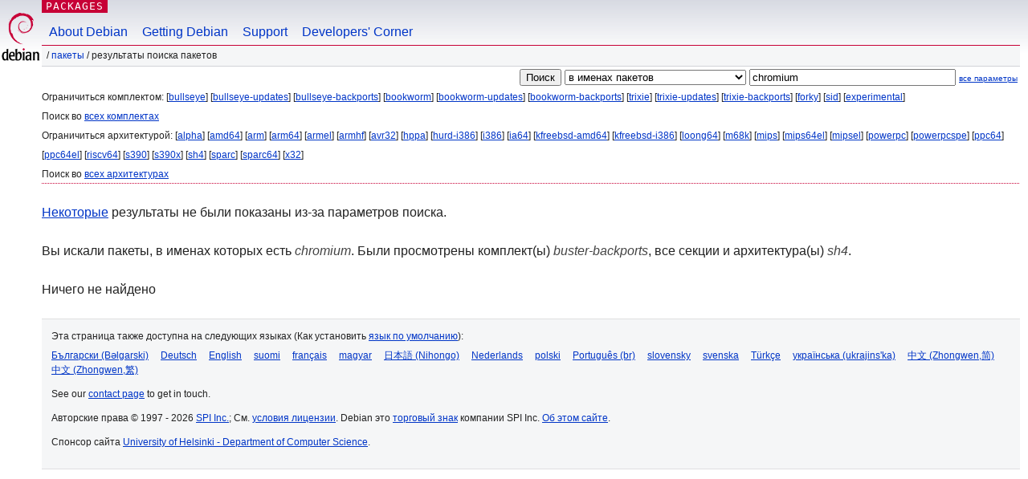

--- FILE ---
content_type: text/html; charset=UTF-8
request_url: https://packages.debian.org/search?lang=ru&suite=buster-backports&arch=sh4&keywords=chromium
body_size: 2652
content:


<!DOCTYPE html PUBLIC "-//W3C//DTD HTML 4.01//EN" "http://www.w3.org/TR/html4/strict.dtd">
<html lang="ru">
<head>
<title>Debian -- Результаты поиска пакетов -- chromium</title>
<link rev="made" href="mailto:webmaster@debian.org">
<meta http-equiv="Content-Type" content="text/html; charset=UTF-8">
<meta name="Author" content="веб-мастер Debian, webmaster@debian.org">
<meta name="Description" content="">
<meta name="Keywords" content="Debian,  ">


<link href="/debpkg.css" rel="stylesheet" type="text/css" media="all">

<script src="/packages.js" type="text/javascript"></script>
</head>
<body>
<div id="header">
   <div id="upperheader">

   <div id="logo">
  <!-- very Debian specific use of the logo stuff -->
<a href="https://www.debian.org/"><img src="/Pics/openlogo-50.png" alt="Debian" with="50" height="61"></a>
</div> <!-- end logo -->
<p class="hidecss"><a href="#inner">не показывать навигацию</a></p>
<p class="section"><a href="/">Packages</a></p>
</div> <!-- end upperheader -->
<!-- navbar -->
<div id="navbar">
<ul>
   <li><a href="https://www.debian.org/intro/about">About Debian</a></li>
   <li><a href="https://www.debian.org/distrib/">Getting Debian</a></li>
   <li><a href="https://www.debian.org/support">Support</a></li>
   <li><a href="https://www.debian.org/devel/">Developers'&nbsp;Corner</a></li>
</ul>
</div> <!-- end navbar -->

<div id="pnavbar">
 &nbsp;&#x2F; <a href="/" title="Домашняя страница пакетов Debian">Пакеты</a>

 &#x2F; Результаты поиска пакетов 

</div> <!-- end navbar -->

</div> <!-- end header -->
<div id="content">


<form method="GET" action="/search">
<div id="hpacketsearch">


<input type="hidden" name="suite" value="buster-backports">
<input type="hidden" name="section" value="all">
<input type="hidden" name="arch" value="sh4">
<input type="hidden" name="lang" value="ru">
<input type="submit" value="Поиск">
<select size="1" name="searchon">
<option value="names" selected="selected">
в именах пакетов</option>
<option value="all" >в описаниях пакетов</option>
<option value="sourcenames" >в именах пакетов исходного кода</option>
<option value="contents" >в содержимом пакетов</option>
</select>
<input type="text" size="30" name="keywords" value="chromium" id="kw">
<span style="font-size: 60%"><a href="/">все параметры</a></span>
</div> <!-- end hpacketsearch -->
</form>


<div id="psearchsug">

	


<p>Ограничиться комплектом:

	
	[<a href="/search?lang=ru&amp;suite=bullseye&amp;arch=sh4&amp;keywords=chromium">bullseye</a>]
	

	
	[<a href="/search?lang=ru&amp;suite=bullseye-updates&amp;arch=sh4&amp;keywords=chromium">bullseye-updates</a>]
	

	
	[<a href="/search?lang=ru&amp;suite=bullseye-backports&amp;arch=sh4&amp;keywords=chromium">bullseye-backports</a>]
	

	
	[<a href="/search?lang=ru&amp;suite=bookworm&amp;arch=sh4&amp;keywords=chromium">bookworm</a>]
	

	
	[<a href="/search?lang=ru&amp;suite=bookworm-updates&amp;arch=sh4&amp;keywords=chromium">bookworm-updates</a>]
	

	
	[<a href="/search?lang=ru&amp;suite=bookworm-backports&amp;arch=sh4&amp;keywords=chromium">bookworm-backports</a>]
	

	
	[<a href="/search?lang=ru&amp;suite=trixie&amp;arch=sh4&amp;keywords=chromium">trixie</a>]
	

	
	[<a href="/search?lang=ru&amp;suite=trixie-updates&amp;arch=sh4&amp;keywords=chromium">trixie-updates</a>]
	

	
	[<a href="/search?lang=ru&amp;suite=trixie-backports&amp;arch=sh4&amp;keywords=chromium">trixie-backports</a>]
	

	
	[<a href="/search?lang=ru&amp;suite=forky&amp;arch=sh4&amp;keywords=chromium">forky</a>]
	

	
	[<a href="/search?lang=ru&amp;suite=sid&amp;arch=sh4&amp;keywords=chromium">sid</a>]
	

	
	[<a href="/search?lang=ru&amp;suite=experimental&amp;arch=sh4&amp;keywords=chromium">experimental</a>]
	


<p>Поиск во <a href="/search?lang=ru&amp;suite=all&amp;arch=sh4&amp;keywords=chromium">всех комплектах</a>


<p>Ограничиться архитектурой:

   
   [<a href="/search?lang=ru&amp;suite=buster-backports&amp;arch=alpha&amp;keywords=chromium">alpha</a>]
   

   
   [<a href="/search?lang=ru&amp;suite=buster-backports&amp;arch=amd64&amp;keywords=chromium">amd64</a>]
   

   
   [<a href="/search?lang=ru&amp;suite=buster-backports&amp;arch=arm&amp;keywords=chromium">arm</a>]
   

   
   [<a href="/search?lang=ru&amp;suite=buster-backports&amp;arch=arm64&amp;keywords=chromium">arm64</a>]
   

   
   [<a href="/search?lang=ru&amp;suite=buster-backports&amp;arch=armel&amp;keywords=chromium">armel</a>]
   

   
   [<a href="/search?lang=ru&amp;suite=buster-backports&amp;arch=armhf&amp;keywords=chromium">armhf</a>]
   

   
   [<a href="/search?lang=ru&amp;suite=buster-backports&amp;arch=avr32&amp;keywords=chromium">avr32</a>]
   

   
   [<a href="/search?lang=ru&amp;suite=buster-backports&amp;arch=hppa&amp;keywords=chromium">hppa</a>]
   

   
   [<a href="/search?lang=ru&amp;suite=buster-backports&amp;arch=hurd-i386&amp;keywords=chromium">hurd-i386</a>]
   

   
   [<a href="/search?lang=ru&amp;suite=buster-backports&amp;arch=i386&amp;keywords=chromium">i386</a>]
   

   
   [<a href="/search?lang=ru&amp;suite=buster-backports&amp;arch=ia64&amp;keywords=chromium">ia64</a>]
   

   
   [<a href="/search?lang=ru&amp;suite=buster-backports&amp;arch=kfreebsd-amd64&amp;keywords=chromium">kfreebsd-amd64</a>]
   

   
   [<a href="/search?lang=ru&amp;suite=buster-backports&amp;arch=kfreebsd-i386&amp;keywords=chromium">kfreebsd-i386</a>]
   

   
   [<a href="/search?lang=ru&amp;suite=buster-backports&amp;arch=loong64&amp;keywords=chromium">loong64</a>]
   

   
   [<a href="/search?lang=ru&amp;suite=buster-backports&amp;arch=m68k&amp;keywords=chromium">m68k</a>]
   

   
   [<a href="/search?lang=ru&amp;suite=buster-backports&amp;arch=mips&amp;keywords=chromium">mips</a>]
   

   
   [<a href="/search?lang=ru&amp;suite=buster-backports&amp;arch=mips64el&amp;keywords=chromium">mips64el</a>]
   

   
   [<a href="/search?lang=ru&amp;suite=buster-backports&amp;arch=mipsel&amp;keywords=chromium">mipsel</a>]
   

   
   [<a href="/search?lang=ru&amp;suite=buster-backports&amp;arch=powerpc&amp;keywords=chromium">powerpc</a>]
   

   
   [<a href="/search?lang=ru&amp;suite=buster-backports&amp;arch=powerpcspe&amp;keywords=chromium">powerpcspe</a>]
   

   
   [<a href="/search?lang=ru&amp;suite=buster-backports&amp;arch=ppc64&amp;keywords=chromium">ppc64</a>]
   

   
   [<a href="/search?lang=ru&amp;suite=buster-backports&amp;arch=ppc64el&amp;keywords=chromium">ppc64el</a>]
   

   
   [<a href="/search?lang=ru&amp;suite=buster-backports&amp;arch=riscv64&amp;keywords=chromium">riscv64</a>]
   

   
   [<a href="/search?lang=ru&amp;suite=buster-backports&amp;arch=s390&amp;keywords=chromium">s390</a>]
   

   
   [<a href="/search?lang=ru&amp;suite=buster-backports&amp;arch=s390x&amp;keywords=chromium">s390x</a>]
   

   
   [<a href="/search?lang=ru&amp;suite=buster-backports&amp;arch=sh4&amp;keywords=chromium">sh4</a>]
   

   
   [<a href="/search?lang=ru&amp;suite=buster-backports&amp;arch=sparc&amp;keywords=chromium">sparc</a>]
   

   
   [<a href="/search?lang=ru&amp;suite=buster-backports&amp;arch=sparc64&amp;keywords=chromium">sparc64</a>]
   

   
   [<a href="/search?lang=ru&amp;suite=buster-backports&amp;arch=x32&amp;keywords=chromium">x32</a>]
   


<p>Поиск во <a href="/search?lang=ru&amp;suite=buster-backports&amp;arch=any&amp;keywords=chromium">всех архитектурах</a>


</div>


<p><a href="/search?keywords=chromium">Некоторые</a> результаты не были показаны из-за параметров поиска.</p>

<!-- messages.tmpl -->
<div id="psearchres">


<p>Вы искали пакеты, в именах которых есть <em>chromium</em>. Были просмотрены комплект(ы) <em>buster-backports</em>, все секции и архитектура(ы) <em>sh4</em>.






<p id="psearchnoresult">Ничего не найдено</p>






</div>
</div> <!-- end inner -->

<div id="footer">


<hr class="hidecss">
<!--UdmComment-->
<div id="pageLang">
<div id="langSelector">
<p>Эта страница также доступна на следующих языках (Как установить <a href="https://www.debian.org/intro/cn">язык по умолчанию</a>):</p>
<div id="langContainer">

<a href="/search?lang=bg&amp;suite=buster-backports&amp;arch=sh4&amp;keywords=chromium" title="Болгарская" hreflang="bg" lang="bg" rel="alternate">&#1041;&#1098;&#1083;&#1075;&#1072;&#1088;&#1089;&#1082;&#1080; (B&#601;lgarski)</a>

<a href="/search?lang=de&amp;suite=buster-backports&amp;arch=sh4&amp;keywords=chromium" title="Немецкая" hreflang="de" lang="de" rel="alternate">Deutsch</a>

<a href="/search?lang=en&amp;suite=buster-backports&amp;arch=sh4&amp;keywords=chromium" title="английский" hreflang="en" lang="en" rel="alternate">English</a>

<a href="/search?lang=fi&amp;suite=buster-backports&amp;arch=sh4&amp;keywords=chromium" title="Финская" hreflang="fi" lang="fi" rel="alternate">suomi</a>

<a href="/search?lang=fr&amp;suite=buster-backports&amp;arch=sh4&amp;keywords=chromium" title="Французская" hreflang="fr" lang="fr" rel="alternate">fran&ccedil;ais</a>

<a href="/search?lang=hu&amp;suite=buster-backports&amp;arch=sh4&amp;keywords=chromium" title="Венгерская" hreflang="hu" lang="hu" rel="alternate">magyar</a>

<a href="/search?lang=ja&amp;suite=buster-backports&amp;arch=sh4&amp;keywords=chromium" title="Японская" hreflang="ja" lang="ja" rel="alternate">&#26085;&#26412;&#35486; (Nihongo)</a>

<a href="/search?lang=nl&amp;suite=buster-backports&amp;arch=sh4&amp;keywords=chromium" title="Голландская" hreflang="nl" lang="nl" rel="alternate">Nederlands</a>

<a href="/search?lang=pl&amp;suite=buster-backports&amp;arch=sh4&amp;keywords=chromium" title="Польская" hreflang="pl" lang="pl" rel="alternate">polski</a>

<a href="/search?lang=pt-br&amp;suite=buster-backports&amp;arch=sh4&amp;keywords=chromium" title="португальский (Бразилия)" hreflang="pt-br" lang="pt-br" rel="alternate">Portugu&ecirc;s (br)</a>

<a href="/search?lang=sk&amp;suite=buster-backports&amp;arch=sh4&amp;keywords=chromium" title="Словацкая" hreflang="sk" lang="sk" rel="alternate">slovensky</a>

<a href="/search?lang=sv&amp;suite=buster-backports&amp;arch=sh4&amp;keywords=chromium" title="Шведская" hreflang="sv" lang="sv" rel="alternate">svenska</a>

<a href="/search?lang=tr&amp;suite=buster-backports&amp;arch=sh4&amp;keywords=chromium" title="Турецкая" hreflang="tr" lang="tr" rel="alternate">T&uuml;rk&ccedil;e</a>

<a href="/search?lang=uk&amp;suite=buster-backports&amp;arch=sh4&amp;keywords=chromium" title="Украинская" hreflang="uk" lang="uk" rel="alternate">&#1091;&#1082;&#1088;&#1072;&#1111;&#1085;&#1089;&#1100;&#1082;&#1072; (ukrajins'ka)</a>

<a href="/search?lang=zh-cn&amp;suite=buster-backports&amp;arch=sh4&amp;keywords=chromium" title="китайский (Китай)" hreflang="zh-cn" lang="zh-cn" rel="alternate">&#20013;&#25991; (Zhongwen,&#31616;)</a>

<a href="/search?lang=zh-tw&amp;suite=buster-backports&amp;arch=sh4&amp;keywords=chromium" title="китайский (Тайвань)" hreflang="zh-tw" lang="zh-tw" rel="alternate">&#20013;&#25991; (Zhongwen,&#32321;)</a>

</div>
</div>
</div>
<!--/UdmComment-->


<hr class="hidecss">
<div id="fineprint" class="bordertop">
<div id="impressum">

<p>See our <a href="https://www.debian.org/contact">contact page</a> to get in touch.</p>


<p>
Авторские права &copy; 1997 - 2026 <a href="https://www.spi-inc.org/">SPI Inc.</a>; См. <a href="https://www.debian.org/license">условия лицензии</a>. Debian это <a href="https://www.debian.org/trademark">торговый знак</a> компании SPI Inc.
 <a href="/about/">Об этом сайте</a>.</p>

</div> <!-- end impressum -->

<div id="sponsorfooter"><p>
Спонсор сайта <a href="http://cs.helsinki.fi/index.en.html">University of Helsinki - Department of Computer Science</a>.</p></div>

</div> <!-- end fineprint -->
</div> <!-- end footer -->
</body>
</html>
